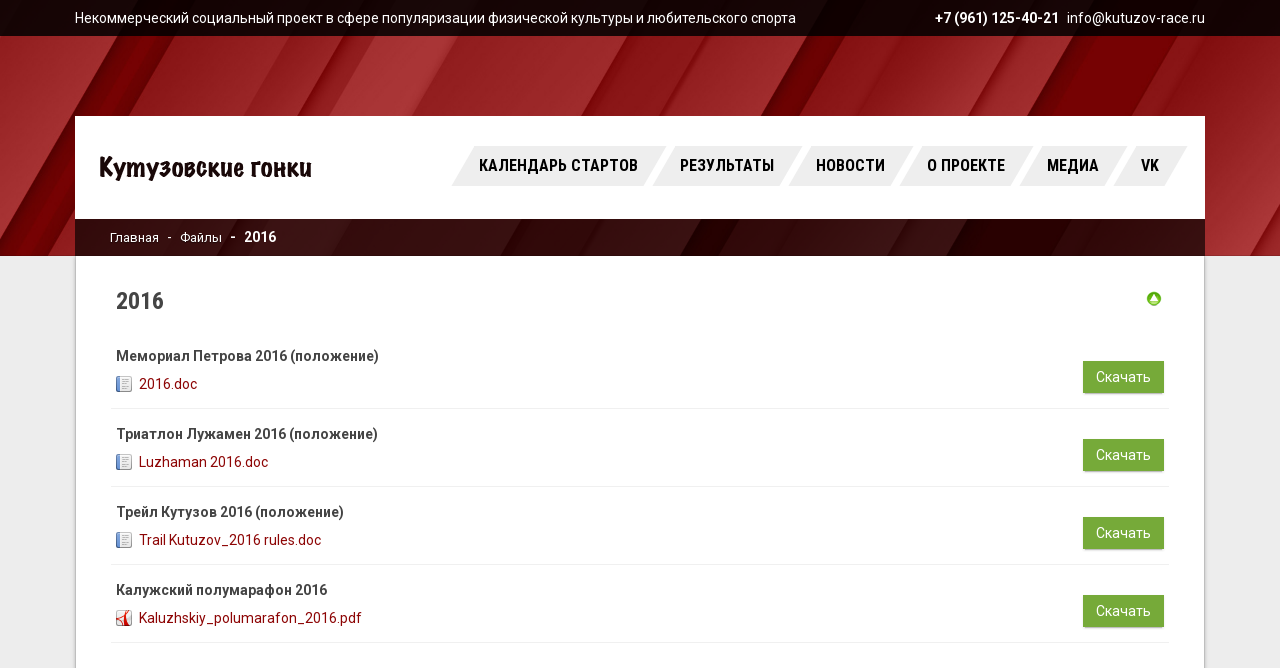

--- FILE ---
content_type: text/html; charset=utf-8
request_url: https://kutuzov-race.ru/files/category/14-2016
body_size: 3617
content:
<!DOCTYPE HTML>
<html lang="ru-ru" dir="ltr"
      data-config='{"twitter":0,"plusone":0,"facebook":0,"style":"kutuzovrace"}'>

<head>
	<meta charset="utf-8">
<meta http-equiv="X-UA-Compatible" content="IE=edge">
<meta name="viewport" content="width=device-width, initial-scale=1">
<base href="https://kutuzov-race.ru/files/category/14-2016" />
	<meta name="generator" content="Joomla! - Open Source Content Management" />
	<title>Кутузовские гонки - Файлы - 2016</title>
	<link href="/templates/kutuzov-race/favicon.ico" rel="shortcut icon" type="image/vnd.microsoft.icon" />
	<link href="/media/com_phocadownload/css/main/phocadownload.css" rel="stylesheet" type="text/css" />
	<link href="/media/com_phocadownload/css/main/rating.css" rel="stylesheet" type="text/css" />
	<link href="/media/com_phocadownload/css/custom/default.css" rel="stylesheet" type="text/css" />
	<link href="/media/system/css/modal.css?55e3a0d81dcf2955af91d5621680b1ff" rel="stylesheet" type="text/css" />
	<script type="application/json" class="joomla-script-options new">{"csrf.token":"ffc4bc70b0fd714344364f4d71bfa74a","system.paths":{"root":"","base":""}}</script>
	<script src="/media/jui/js/jquery.min.js?55e3a0d81dcf2955af91d5621680b1ff" type="text/javascript"></script>
	<script src="/media/jui/js/jquery-migrate.min.js?55e3a0d81dcf2955af91d5621680b1ff" type="text/javascript"></script>
	<script src="/media/system/js/mootools-core.js?55e3a0d81dcf2955af91d5621680b1ff" type="text/javascript"></script>
	<script src="/media/system/js/core.js?55e3a0d81dcf2955af91d5621680b1ff" type="text/javascript"></script>
	<script src="/media/system/js/mootools-more.js?55e3a0d81dcf2955af91d5621680b1ff" type="text/javascript"></script>
	<script src="/media/system/js/modal.js?55e3a0d81dcf2955af91d5621680b1ff" type="text/javascript"></script>
	<script type="text/javascript">

		jQuery(document).ready(function(){
			
			jQuery("#phModalPlay").on("hidden.bs.modal", function (e) {
				jQuery("#phModalPlay iframe").attr("src", jQuery("#phModalPlay iframe").attr("src"));
				jQuery("audio").each(function(){this.pause();this.currentTime = 0;});
				jQuery("video").each(function(){this.pause();this.currentTime = 0;});
			});
			
			
			jQuery(".pd-modal-button").on("click", function () {
				var $target	= jQuery(this).data("target");
				var $href 	= jQuery(this).data("href");
				var $body	= $target + "Body";
				var $dialog	= $target + "Dialog";
				var $height	= jQuery(this).data("height");
				var $width	= jQuery(this).data("width");
				var $heightD= jQuery(this).data("height-dialog");
				var $widthD	= jQuery(this).data("width-dialog");
				var $type	= jQuery(this).data("type");
				jQuery($body).css("height", $height);
				jQuery($target).css("width", $width);
				jQuery($body).css("overflow-y", "auto");
				jQuery($dialog).css("height", $heightD);
				jQuery($dialog).css("width", $widthD);
				

				if ($type == "image") {
					jQuery($body).html('<img class="img-responsive" src="' + $href + '" />');
				} else if ($type == "document") {
					$widthD = $widthD -50;
					$heightD = $heightD -40;
					jQuery($body).html('<object type="application/pdf" data="' + $href + '" width="' + $widthD + '" height="' + $heightD + '" ></object>');
				} else {
					jQuery($body).load($href, function (response, status, xhr) {
						if (status == "success") {
							/*jQuery($target).modal({ show: true });*/
						}
					});
				}
			});
		});
		jQuery(function($) {
			SqueezeBox.initialize({});
			initSqueezeBox();
			$(document).on('subform-row-add', initSqueezeBox);

			function initSqueezeBox(event, container)
			{
				SqueezeBox.assign($(container || document).find('a.pd-modal-button').get(), {
					parse: 'rel'
				});
			}
		});

		window.jModalClose = function () {
			SqueezeBox.close();
		};

		// Add extra modal close functionality for tinyMCE-based editors
		document.onreadystatechange = function () {
			if (document.readyState == 'interactive' && typeof tinyMCE != 'undefined' && tinyMCE)
			{
				if (typeof window.jModalClose_no_tinyMCE === 'undefined')
				{
					window.jModalClose_no_tinyMCE = typeof(jModalClose) == 'function'  ?  jModalClose  :  false;

					jModalClose = function () {
						if (window.jModalClose_no_tinyMCE) window.jModalClose_no_tinyMCE.apply(this, arguments);
						tinyMCE.activeEditor.windowManager.close();
					};
				}

				if (typeof window.SqueezeBoxClose_no_tinyMCE === 'undefined')
				{
					if (typeof(SqueezeBox) == 'undefined')  SqueezeBox = {};
					window.SqueezeBoxClose_no_tinyMCE = typeof(SqueezeBox.close) == 'function'  ?  SqueezeBox.close  :  false;

					SqueezeBox.close = function () {
						if (window.SqueezeBoxClose_no_tinyMCE)  window.SqueezeBoxClose_no_tinyMCE.apply(this, arguments);
						tinyMCE.activeEditor.windowManager.close();
					};
				}
			}
		};
		
	</script>
	<script type="text/javascript" src="https://kutuzov-race.ru/components/com_phocadownload/assets/overlib/overlib_mini.js"></script>
	<style type="text/css"> 
 #sbox-window.phocadownloadplaywindow   {background-color:#fff;padding:2px} 
 #sbox-overlay.phocadownloadplayoverlay  {background-color:#000;} 
 </style>
	<style type="text/css"> 
 #sbox-window.phocadownloadpreviewwindow   {background-color:#fff;padding:2px} 
 #sbox-overlay.phocadownloadpreviewoverlay  {background-color:#000;} 
 </style>

<link rel="apple-touch-icon-precomposed" href="/templates/kutuzov-race/apple_touch_icon.png">
<link rel="stylesheet" href="/templates/kutuzov-race/styles/kutuzovrace/css/bootstrap.css">
<link rel="stylesheet" href="/templates/kutuzov-race/styles/kutuzovrace/css/theme.css">
<link rel="stylesheet" href="/templates/kutuzov-race/styles/kutuzovrace/css/custom.css">
<script src="/templates/kutuzov-race/warp/vendor/uikit/js/uikit.js"></script>
<script src="/templates/kutuzov-race/warp/vendor/uikit/js/components/autocomplete.js"></script>
<script src="/templates/kutuzov-race/warp/vendor/uikit/js/components/search.js"></script>
<script src="/templates/kutuzov-race/warp/vendor/uikit/js/components/slider.js"></script>
<script src="/templates/kutuzov-race/warp/js/social.js"></script>
<script src="/templates/kutuzov-race/js/theme.js"></script>
</head>

<body class="tm-noblog">

<!-- Rating@Mail.ru counter -->
<script type="text/javascript">
var _tmr = window._tmr || (window._tmr = []);
_tmr.push({id: "2823598", type: "pageView", start: (new Date()).getTime()});
(function (d, w, id) {
  if (d.getElementById(id)) return;
  var ts = d.createElement("script"); ts.type = "text/javascript"; ts.async = true; ts.id = id;
  ts.src = (d.location.protocol == "https:" ? "https:" : "http:") + "//top-fwz1.mail.ru/js/code.js";
  var f = function () {var s = d.getElementsByTagName("script")[0]; s.parentNode.insertBefore(ts, s);};
  if (w.opera == "[object Opera]") { d.addEventListener("DOMContentLoaded", f, false); } else { f(); }
})(document, window, "topmailru-code");
</script><noscript><div style="position:absolute;left:-10000px;">
<img src="//top-fwz1.mail.ru/counter?id=2823598;js=na" style="border:0;" height="1" width="1" alt="Рейтинг@Mail.ru" />
</div></noscript>
<!-- //Rating@Mail.ru counter -->

<div class="tm-header">

			<div class="tm-toolbar uk-clearfix">

			<div class="uk-container uk-container-center uk-hidden-small">

									<div class="uk-float-left"><div class="uk-panel">
	<p><a href="/o-proekte">Некоммерческий социальный проект в сфере популяризации физической культуры и любительского спорта</a></p></div></div>
				
									<div class="uk-float-right"><div class="uk-panel">
	<p><span class="uk-margin-small-right" style="font-weight: bold;">+7 (961) 125-40-21</span> info@kutuzov-race.ru</p></div></div>
				
			</div>

			
		</div>
	
	<div class="uk-container uk-container-center">

					<div class="tm-headerbar">


				<div class="uk-navbar">

											<a class="tm-logo uk-navbar-logo uk-visible-large"
						   href="https://kutuzov-race.ru">
	<img src="/images/design/kutuzov-race-logo2.png" alt="Кутузовские Гонки" /></a>
					
											<nav class="uk-visible-large">
							<ul class="uk-navbar-nav uk-hidden-small">
<li><a href="/kalendar">Календарь стартов</a></li><li><a href="/rezultaty">Результаты</a></li><li><a href="/novosti">Новости</a></li><li><a href="/o-proekte">О проекте</a></li><li><a href="/gallery">Медиа</a></li><li><a href="https://vk.com/kutuzovrace">VK</a></li></ul>						</nav>
					
					
											<div class="uk-hidden-large">
							<a href="#offcanvas" class="uk-navbar-toggle" data-uk-offcanvas></a>
						</div>
					
											<div class="uk-navbar-content uk-navbar-center uk-hidden-large"><a class="tm-logo-small"
						                                                                   href="https://kutuzov-race.ru">
	<img src="/images/design/kutuzov-race-logo2.png" alt="Кутузовские Гонки" /></a>
						</div>
					
				</div>

			</div>

		
												<div class="tm-breadcrumbs tm-theme-showcase">
					<ul class="uk-breadcrumb"><li><a href="/">Главная</a></li><li><a href="/files">Файлы</a></li><li class="uk-active"><span>2016</span></li></ul>					<i class="tm-theme-showcase-bg"></i>
				</div>
					
	</div>
</div>


<div class="uk-container uk-container-center">

	<div class="tm-theme-maintext">

		
		
					<div class="tm-middle uk-grid tm-main-box" data-uk-grid-match data-uk-grid-margin>

									<div class="tm-main uk-width-medium-1-1">

						
													<main class="tm-content">

								<div id="system-message-container">
</div>
<div id="phoca-dl-category-box" class="pd-category-view"><div class="pd-category"><div class="pdtop"><a title="Положения" href="/files/category/6-polozheniya" ><img src="/media/com_phocadownload/images/up.png" alt="Вверх" /></a></div><h3 class="pd-ctitle">2016</h3><div class="pd-filebox"><div class="pd-filenamebox"><div class="pd-title">Мемориал Петрова 2016 (положение)</div><div class="pd-filename"><div class="pd-document16" style="background: url('https://kutuzov-race.ru/media/com_phocadownload/images/mime/16/icon-document.png') 0 center no-repeat;"><div class="pd-float"><a class="" href="/files/category/14-2016?download=10:memorial-petrova-2016-polozhenie" >2016.doc</a></div></div></div></div>
<div class="pd-buttons"><div class="pd-button-download"><a class="btn btn-success" href="/files/category/14-2016?download=10:memorial-petrova-2016-polozhenie" >Скачать</a></div></div><div class="pd-cb"></div></div><div class="pd-filebox"><div class="pd-filenamebox"><div class="pd-title">Триатлон Лужамен 2016 (положение)</div><div class="pd-filename"><div class="pd-document16" style="background: url('https://kutuzov-race.ru/media/com_phocadownload/images/mime/16/icon-document.png') 0 center no-repeat;"><div class="pd-float"><a class="" href="/files/category/14-2016?download=11:triatlon-luzhamen-2016-polozhenie" >Luzhaman 2016.doc</a></div></div></div></div>
<div class="pd-buttons"><div class="pd-button-download"><a class="btn btn-success" href="/files/category/14-2016?download=11:triatlon-luzhamen-2016-polozhenie" >Скачать</a></div></div><div class="pd-cb"></div></div><div class="pd-filebox"><div class="pd-filenamebox"><div class="pd-title">Трейл Кутузов 2016 (положение)</div><div class="pd-filename"><div class="pd-document16" style="background: url('https://kutuzov-race.ru/media/com_phocadownload/images/mime/16/icon-document.png') 0 center no-repeat;"><div class="pd-float"><a class="" href="/files/category/14-2016?download=15:trejl-kutuzov-2016-polozhenie" >Trail Kutuzov_2016 rules.doc</a></div></div></div></div>
<div class="pd-buttons"><div class="pd-button-download"><a class="btn btn-success" href="/files/category/14-2016?download=15:trejl-kutuzov-2016-polozhenie" >Скачать</a></div></div><div class="pd-cb"></div></div><div class="pd-filebox"><div class="pd-filenamebox"><div class="pd-title">Калужский полумарафон 2016</div><div class="pd-filename"><div class="pd-document16" style="background: url('https://kutuzov-race.ru/media/com_phocadownload/images/mime/16/icon-pdf.png') 0 center no-repeat;"><div class="pd-float"><a class="" href="/files/category/14-2016?download=16:kaluzhskij-polumarafon" >Kaluzhskiy_polumarafon_2016.pdf</a></div></div></div></div>
<div class="pd-buttons"><div class="pd-button-download"><a class="btn btn-success" href="/files/category/14-2016?download=16:kaluzhskij-polumarafon" >Скачать</a></div></div><div class="pd-cb"></div></div><form action="https://kutuzov-race.ru/files/category/14-2016" method="post" name="adminForm">
<div class="pd-cb">&nbsp;</div><div class="pgcenter"><div class="pagination"></div></div>
<input type="hidden" name="ffc4bc70b0fd714344364f4d71bfa74a" value="1" /></form></div></div><div class="pd-cb">&nbsp;</div><div style="text-align:right;">Powered by <a href="http://www.phoca.cz/phocadownload" target="_blank" title="Phoca Download">Phoca Download</a></div>
							</main>
						
						
					</div>
				
																	<i class="tm-gradient-line"></i>
			</div>
		
		
		
	</div>

</div>

	<footer class="tm-footer">

					<div class="uk-container uk-container-center">
				<div class="uk-grid tm-footer-pos">
					
<div class="uk-width-1-2"><div class="uk-panel"><ul class="uk-subnav uk-subnav-line">
<li class="uk-active"><a href="/files">Файлы</a></li><li><a href="/kontakty">Контакты</a></li><li><a href="/soglashenie">Соглашение</a></li><li><a href="/protokoly">Протоколы</a></li><li><a href="/pomoshch-proektu">Помощь проекту</a></li></ul></div></div>

<div class="uk-width-1-2"><div class="uk-panel"><div class="footer1">&#169; 2026 Кутузовские гонки. Все права защищены.</div>
<div class="footer2"><a href="https://sulpher.ru">Разработка сайта</a></div>
</div></div>
				</div>
			</div>
		
					<div class="uk-container uk-container-center">
									<a class="tm-totop-scroller" data-uk-smooth-scroll href="#"></a>
				
							</div>
			</footer>


	<div id="offcanvas" class="uk-offcanvas">
		<div class="uk-offcanvas-bar"><ul class="uk-nav uk-nav-offcanvas">
<li><a href="/kalendar">Календарь стартов</a></li><li><a href="/rezultaty">Результаты</a></li><li><a href="/novosti">Новости</a></li><li><a href="/o-proekte">О проекте</a></li><li><a href="/gallery">Медиа</a></li><li><a href="https://vk.com/kutuzovrace">VK</a></li></ul>
<div class="uk-panel">
	<div class="uk-panel">
<p><span class="uk-margin-small-right" style="font-weight: bold;">+7 (961) 125-40-21                </span>info@kutuzov-race.ru</p>
</div></div></div>
	</div>
	</body>
</html>

--- FILE ---
content_type: text/css
request_url: https://kutuzov-race.ru/templates/kutuzov-race/styles/kutuzovrace/css/custom.css
body_size: 2435
content:
@import 'https://fonts.googleapis.com/css?family=Roboto:400,700&subset=cyrillic';
@import 'https://fonts.googleapis.com/css?family=Roboto+Condensed:400,700&subset=cyrillic';
html {
  font: normal 14px / 20px 'Roboto', "Helvetica Neue", Helvetica, Arial, sans-serif;
  background: #ededed;
}
/* html{background: url(../images/background/l-bg.png);} */
/**/
@media (min-width: 1220px) {
  .tm-headerbar {
    margin-top: 80px;
  }
}
.tm-header {
    position: relative;
    background: transparent url(../images/background/background-red.jpg) center top no-repeat;
    -webkit-background-size: cover;
    background-size: cover;
}
.tm-headerbar {background: #fff;border-radius: 0;box-shadow: none;}
.uk-navbar-nav > li > a {
  font-family: 'Roboto Condensed', "Helvetica Neue", Helvetica, Arial, sans-serif;
  text-transform: uppercase;
  text-shadow: none;
  color: #000;
  transition: none;
  background: #eee;
  padding: 0 5px;
}
.uk-navbar-nav > li:hover > a,
.uk-navbar-nav > li > a:focus,
.uk-navbar-nav > li:focus > a,
.uk-navbar-nav > li.uk-open > a,
.uk-navbar-nav > li.uk-active > a  {
    outline: none;
    background-color: #8d0505;
    color: #ffffff;
    border-radius: 0;
}
/**/
ul.uk-switcher {
    margin-top: 30px;
}
ul.uk-tab {
    margin-top: 20px;
}
.uk-tab:not(.menu) > li:not(.uk-active) > a:after {content:""; border-bottom:1px dashed; display:block; width:100%}
.uk-tab:not(.menu) > li.uk-active > a:after {content:""; border-bottom:1px solid transparent; display:block; width:100%}
.uk-tab > li > a:hover, .uk-tab > li > a:focus{color:#000;background: #d1d1d1;}
.uk-tab > li.uk-active > a, .uk-tab > li.uk-open > a {
    background: #8d0505;
    color: #ffffff;
}
.uk-tab.menu > li > a >span >span {
    background: #8d0505;
    margin-left:10px;
    color:#fff;
    padding: 2px 7px;
    font-size: 14px;
}
.uk-tab.menu > li.uk-active > a >span >span {
    background: #fff;
    color: #000;
}
.nav > li.active > a{
    color: #8d0505;
	text-decoration: none;
    background-color: #dddddd;	
}
ul.uk-navbar-nav.uk-hidden-small {
    float: right;
}
.uk-navbar-nav {
    margin-top: 5px;
}
.uk-navbar-nav li a:before{
	content: '';
	display: inline-block;
	vertical-align: top;
	position: absolute;
	left: -11px;
	background: #eee;
	width: 25px;
	height: 100%;
	transform: skew(-30deg);
	z-index: -1;
}
.uk-navbar-nav li a:after{
	content: '';
	display: inline-block;
	vertical-align: top;
	right: -12px;
	position: absolute;
	background: #eee;
	width: 26px;
	height: 100%;
	transform: skew(-30deg);
	z-index: -1;
}
.uk-navbar-nav li.uk-active a:after,
.uk-navbar-nav li:focus a:after,
.uk-navbar-nav li a:focus:after,
.uk-navbar-nav li:hover a:after{background: #8d0505;}

.uk-navbar-nav li.uk-active a:before,
.uk-navbar-nav li:focus a:before,
.uk-navbar-nav li a:focus:before,
.uk-navbar-nav li:hover a:before{background: #8d0505;}
.uk-tab > li > a {
    font-family: 'Roboto Condensed', "Helvetica Neue", Helvetica, Arial, sans-serif;
    font-size: 16px;
    background: #ededed;
    border-radius: 0;
    padding: 8px 25px!important;
    margin-bottom:0!important;
    border:none;
    color: #000;
    font-weight: bold;
    box-shadow: 0 2px 2px 0 rgba(0,0,0,.04),0 3px 1px -2px rgba(0,0,0,.2),0 1px 3px 0 rgba(0,0,0,.06);
}
.uk-tab > li {
    margin-bottom: 0px!important;
}
.uk-tab{border:none}

/**/
.tm-toolbar .uk-container {
    padding-top: 8px;
    padding-bottom: 8px;
}
.tm-toolbar.uk-clearfix .uk-icon-medium {
    font-size: 18px;
    margin-left: 5px;
}
.tm-toolbar.uk-clearfix a[data-uk-modal] {
    border-bottom: 1px dashed;
    text-decoration: none;
}
.uk-icon-odnoklassniki:before {
  content: "\f263";
}
.uk-icon-odnoklassniki-square:before {
  content: "\f264";
}
/**/
.footer1 {text-align:right}
.tm-footer-pos .uk-subnav > li > a{
    color: #000000;
    font-family: 'Roboto Condensed';
    font-size: 16px;
}
.footer2 a {
    color: #444;
}
.footer2 {
    text-align: right;
}
.tm-footer-pos .uk-subnav > li:hover > a,.tm-footer-pos .uk-subnav > li.uk-active > a, .tm-footer-pos a:hover {
    color: #c02020;
}
/**/
 .pd-cb+div[style="text-align:right;"] {
    display: none;
}
#phoca-dl-category-box .pd-category h3.pd-ctitle, #phoca-dl-file-box .pd-file h3.pd-ctitle, #phoca-dl-download-box .pd-file h3.pd-ctitle{
	background: none;
	border:none;
	margin-bottom: 20px;
}
#phoca-dl-categories-box div.pd-title {
    margin-bottom: 20px;
}
.pd-hr-cb{margin-top: 20px;}
#phoca-dl-categories-box .pd-subcategory, #phoca-dl-category-box .pd-subcategory {
    margin: 10px 0;
}
#phoca-dl-category-box .pd-title, #phoca-dl-file-box .pd-title, #phoca-dl-download-box .pd-title {
    margin-bottom: 10px;
}
#phoca-dl-category-box .pd-buttons, #phoca-dl-file-box .pd-buttons, #phoca-dl-download-box .pd-buttons {
    margin-top: 20px;
}
/**/
.tm-theme-maintext > .tm-main-box:last-child,.tm-theme-maintext{border-radius:0}
.tm-theme-maintext {box-shadow: 0 1px 5px 0 rgba(0,0,0,.1),0 2px 1px -2px rgba(0,0,0,.2),0 1px 3px 0 rgba(0,0,0,.12);}
i.tm-gradient-line {
    box-shadow: 0px -7px 0px #f6f6f6 inset;
    min-height: 20px!important;
}
/**/
.uk-slidenav-position {
	margin: 30px -25px -35px -25px!important;
    background: #fff;
    padding: 30px;
    box-shadow: 0px -7px 0px #f6f6f6 inset, 0px 7px 0px #f6f6f6 inset; 
    border-bottom: 1px solid #e0e0e0;
    position: relative;
    border-top: 1px solid #e0e0e0;
}
@media (min-width: 768px) {
	.uk-slidenav-position {
		margin: 30px -35px -35px -35px!important;
	}
}
.uk-slidenav-position .uk-slidenav-previous {
    left: 15px;
}
.uk-slidenav-position .uk-slidenav-next{
	right: 15px;
}
.uk-slidenav-position .uk-slidenav {
    display: block;
}
.uk-slidenav-position .uk-slidenav-previous, .uk-slidenav-position .uk-slidenav-next{
	background: #ae2013;
	color: #fff;
	font-size: 32px;
	width: 40px;
	height: 40px;
	top: 50px;
	line-height: 40px;
	margin-top: 0;
	border-radius: 100%;
	box-shadow: 0 2px 2px 0 rgba(0,0,0,.04),0 3px 1px -2px rgba(0,0,0,.2),0 1px 3px 0 rgba(0,0,0,.06);
}
/**/

/**/
.uk-panel-title {
    font-weight: bold;
}
/**/
.tm-bottom-a .uk-panel-box{
	background: url(../images/background/strip.jpg);
    margin: -35px;
    padding: 35px 35px 20px 35px;
    background-repeat: repeat-x;
    background-position: 0 100%;
}
table.acymailing_form {
    width: 100%;
    margin-top: 20px;
}

table.acymailing_form input[type="text"] {
    width: 99%!important;
    box-sizing: border-box;
    height: 38px;
    padding: 0 10px;
}

table.acymailing_form input[type="submit"] {
    height: 38px;
    float: left;
    padding: 0px 20px;
}
table.acymailing_form .btn-primary,
.jlslogin .uk-button-primary,
a.uk-button.uk-button-large.uk-button-primary,
.zoo-item-list.zoo-list.blogpro-uikit .uk-button,
.btn.btn-primary,
.rnd-button-primary {
	background: #ae2014;
	color: #ffffff;
	border: 1px solid #ae2014;
	box-shadow: 0 2px 2px 0 rgba(0,0,0,.04),0 3px 1px -2px rgba(0,0,0,.2),0 1px 3px 0 rgba(0,0,0,.06);
}
table.acymailing_form .btn-primary:active,
table.acymailing_form  .btn-primary:focus,
table.acymailing_form  .btn-primary:hover,
.jlslogin .uk-button-primary:active,
.jlslogin .uk-button-primary:focus,
.jlslogin .uk-button-primary:hover,
a.uk-button.uk-button-large.uk-button-primary:hover,
a.uk-button.uk-button-large.uk-button-primary:focus,
.zoo-item-list.zoo-list.blogpro-uikit .uk-button:hover,
.zoo-item-list.zoo-list.blogpro-uikit .uk-button:focus,
.btn.btn-primary:hover,
.btn.btn-primary:focus,
.rnd-button-primary:hover,
.rnd-button-primary:focus {
	color: #ffffff;
	background: #cf2b1c;
	border: 1px solid #cf2b1c;
	box-shadow: 0 2px 2px 0 rgba(0,0,0,.04),0 3px 1px -2px rgba(0,0,0,.2),0 1px 3px 0 rgba(0,0,0,.06);
}

.tm-bottom-a .uk-panel-box .uk-panel-title > i{color: #ae2014;}
/**/
h2.uk-article-title {
    font-size: 22px;
    line-height: 24px;
    margin-top: 15px;
}
.tm-season{
	position: absolute;
	right: -1px;
	top: -1px;
	z-index: 1;
}
.uk-overlay-spin {
    backface-visibility: hidden;
}
span.uk-badge.uk-badge-season {background: #ffffff;padding: 6px 30px;color: #000;box-shadow: 0px 0px 4px 2px rgba(0, 0, 0, 0.45);}
span.uk-badge.uk-badge-season a{color: #000;font-size: 13px;text-transform: uppercase;margin-right: -13px;padding-right: 13px;position: relative;font-family: 'Roboto Condensed';font-weight: bold;}
.uk-overlay-background {
    background: rgba(0, 0, 0, 0.7);
}
.uk-overlay-background.uk-overlay-bottom {
    border-top: 1px solid #000;
}
.uk-button, .btn{
	box-shadow: 0 2px 2px 0 rgba(0,0,0,.04),0 3px 1px -2px rgba(0,0,0,.2),0 1px 3px 0 rgba(0,0,0,.06);
	background:#ededed;
    border: 1px solid #ededed;	
}
.uk-button:hover,
.uk-button:focus,
.btn:hover,
.btn:focus{
	color: #000;
    background: #d1d1d1;
    box-shadow: 0 2px 2px 0 rgba(0,0,0,.04),0 3px 1px -2px rgba(0,0,0,.2),0 1px 3px 0 rgba(0,0,0,.06);	
	border: 1px solid #d1d1d1;	
}
.uk-button-success,
.btn-success {
    background: #76aa39;
    color: #ffffff;
    border: 1px solid #76aa39;
    background-image: none;
    box-shadow: 0 2px 2px 0 rgba(0,0,0,.04),0 3px 1px -2px rgba(0,0,0,.2),0 1px 3px 0 rgba(0,0,0,.06);
}
.uk-button-success:hover,
.uk-button-success:focus,
.btn-success:hover,
.btn-success:focus{
    background: #8ec73b;
    color: #ffffff;
    border-color: #8ec73b;
    background-image: none;
    box-shadow: 0 2px 2px 0 rgba(0,0,0,.04),0 3px 1px -2px rgba(0,0,0,.2),0 1px 3px 0 rgba(0,0,0,.06);
}
button.uk-button.uk-button-danger:disabled {
    color: #fff;
    background: #777;
    border-color: #777;
    box-shadow: none;
	cursor: not-allowed;
}
/**/
.uk-pagination {
    margin-top: 50px;
}
.uk-pagination > .uk-active > span {
    background: #ae2014;
    color: #ffffff;
    border: none;
    background-image: none;
    box-shadow: 0 2px 2px 0 rgba(0,0,0,.04),0 3px 1px -2px rgba(0,0,0,.2),0 1px 3px 0 rgba(0,0,0,.06);
}
.uk-pagination > li > a, .uk-pagination > li > span {
    padding: 6px 8px;
	box-shadow: 0 2px 2px 0 rgba(0,0,0,.04),0 3px 1px -2px rgba(0,0,0,.2),0 1px 3px 0 rgba(0,0,0,.06);
}

.uk-pagination > li > a {
    background: #ededed;
    color: #444444;
    border: none;
    border-radius: 0px;
    background-image: none;
}

.uk-pagination > li > a:hover, .uk-pagination > li > a:focus {
    color: #000;
    background: #d1d1d1;
    box-shadow: 0 2px 2px 0 rgba(0,0,0,.04),0 3px 1px -2px rgba(0,0,0,.2),0 1px 3px 0 rgba(0,0,0,.06);
}
.uk-modal-header {
    background: #ededed;
    margin: -20px -20px 20px -20px;
    padding: 20px;
    font-size: 18px;
}
#slogin-buttons i{color:#fff;box-shadow: none}
#slogin-buttons .uk-button{color:#fff;border: none}
.uk-button.uk-button-facebook{background: #3B5998}
.uk-button.uk-button-facebook:hover,.uk-button.uk-button-facebook:active,.uk-button.uk-button-facebook:focus{background: #4D6EB3}
.uk-button-google-plus{background: #D44837}
.uk-button.uk-button-google-plus:hover,.uk-button.uk-button-google-plus:active,.uk-button.uk-button-google-plus:focus{background: #E04C3A}
.uk-button.uk-button-vk{background: #507299}
.uk-button.uk-button-vk:hover,.uk-button.uk-button-vk:active,.uk-button.uk-button-vk:focus{background: #6888ad}

.uk-modal-dialog{width: 470px;background: #fff;}
a.uk-margin-left:first-child {
    margin-left: 0!important;
}
.jlslogin form{
    margin-top: 20px;
}
.uk-navbar-nav > li {
    margin: 0 16px;
}
.divider{border-top: 3px dashed#ddd;}
ul.zoo-list > li,ul.zoo-list > li:first-child  {
    background: #f6f6f6;
    padding: 15px;
    border: 1px solid #ddd;
    margin-bottom: 20px;
}
.uk-align-medium-left +.uk-article-title{margin-top:0}


.uk-offcanvas .uk-modal-header {
	background: #333333;
    margin: 0 0 15px 0;
    padding: 0;
    font-size: 18px;
    color: #fff;
}
.uk-offcanvas .nav > li.active > a,
.uk-offcanvas .nav > li > a:focus,
.uk-offcanvas .nav > li > a:hover {
    color: #fff;
    text-decoration: none;
    background-color: #1a1a1a;
}
.uk-offcanvas .nav {margin: 0 -20px;}
.uk-offcanvas .jlslogin h3 {
    font-size: 16px;
    color: #fff;
}